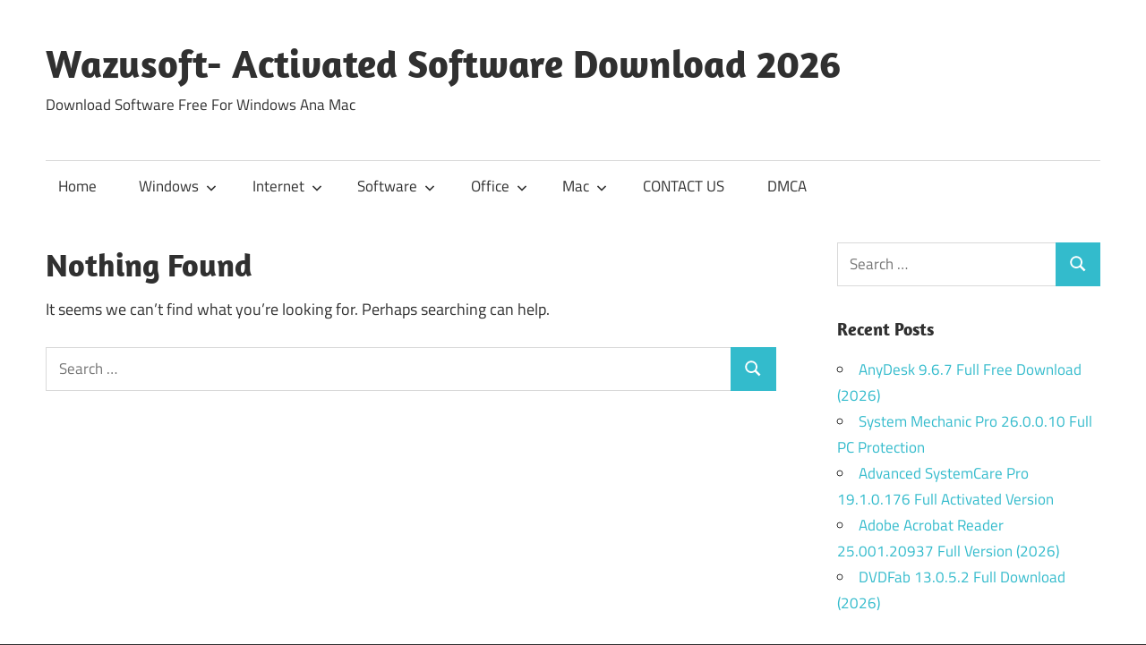

--- FILE ---
content_type: text/html; charset=UTF-8
request_url: https://wazusoft.com/tag/adobe-acrobat-pro-dc-activation-code/
body_size: 9196
content:
<!DOCTYPE html>
<html lang="en-US">

<head>
<meta charset="UTF-8">
<meta name="viewport" content="width=device-width, initial-scale=1">
<link rel="profile" href="https://gmpg.org/xfn/11">
<link rel="pingback" href="https://wazusoft.com/xmlrpc.php">

<meta name='robots' content='index, follow, max-image-preview:large, max-snippet:-1, max-video-preview:-1' />
	<style>img:is([sizes="auto" i], [sizes^="auto," i]) { contain-intrinsic-size: 3000px 1500px }</style>
	
	<!-- This site is optimized with the Yoast SEO plugin v26.6 - https://yoast.com/wordpress/plugins/seo/ -->
	<title>Adobe Acrobat Pro DC Activation Code Archives - Wazusoft- Activated Software Download 2026</title><link rel="stylesheet" href="https://wazusoft.com/wp-content/cache/min/1/9aea7ca163174857a691b38d63fdfee4.css" media="all" data-minify="1" />
	<link rel="canonical" href="https://wazusoft.com/tag/adobe-acrobat-pro-dc-activation-code/" />
	<meta property="og:locale" content="en_US" />
	<meta property="og:type" content="article" />
	<meta property="og:title" content="Adobe Acrobat Pro DC Activation Code Archives - Wazusoft- Activated Software Download 2026" />
	<meta property="og:url" content="https://wazusoft.com/tag/adobe-acrobat-pro-dc-activation-code/" />
	<meta property="og:site_name" content="Wazusoft- Activated Software Download 2026" />
	<meta name="twitter:card" content="summary_large_image" />
	<script type="application/ld+json" class="yoast-schema-graph">{"@context":"https://schema.org","@graph":[{"@type":"CollectionPage","@id":"https://wazusoft.com/tag/adobe-acrobat-pro-dc-activation-code/","url":"https://wazusoft.com/tag/adobe-acrobat-pro-dc-activation-code/","name":"Adobe Acrobat Pro DC Activation Code Archives - Wazusoft- Activated Software Download 2026","isPartOf":{"@id":"https://wazusoft.com/#website"},"breadcrumb":{"@id":"https://wazusoft.com/tag/adobe-acrobat-pro-dc-activation-code/#breadcrumb"},"inLanguage":"en-US"},{"@type":"BreadcrumbList","@id":"https://wazusoft.com/tag/adobe-acrobat-pro-dc-activation-code/#breadcrumb","itemListElement":[{"@type":"ListItem","position":1,"name":"Home","item":"https://wazusoft.com/"},{"@type":"ListItem","position":2,"name":"Adobe Acrobat Pro DC Activation Code"}]},{"@type":"WebSite","@id":"https://wazusoft.com/#website","url":"https://wazusoft.com/","name":"Wazusoft- Activated Software Download 2026","description":"Download Software Free For Windows Ana Mac","potentialAction":[{"@type":"SearchAction","target":{"@type":"EntryPoint","urlTemplate":"https://wazusoft.com/?s={search_term_string}"},"query-input":{"@type":"PropertyValueSpecification","valueRequired":true,"valueName":"search_term_string"}}],"inLanguage":"en-US"}]}</script>
	<!-- / Yoast SEO plugin. -->


<link rel='dns-prefetch' href='//secure.gravatar.com' />
<link rel='dns-prefetch' href='//stats.wp.com' />
<link rel='dns-prefetch' href='//v0.wordpress.com' />

<link rel='preconnect' href='//i0.wp.com' />
<link rel='preconnect' href='//c0.wp.com' />
<link rel="alternate" type="application/rss+xml" title="Wazusoft- Activated Software Download 2026 &raquo; Feed" href="https://wazusoft.com/feed/" />
<link rel="alternate" type="application/rss+xml" title="Wazusoft- Activated Software Download 2026 &raquo; Comments Feed" href="https://wazusoft.com/comments/feed/" />
<link rel="alternate" type="application/rss+xml" title="Wazusoft- Activated Software Download 2026 &raquo; Adobe Acrobat Pro DC Activation Code Tag Feed" href="https://wazusoft.com/tag/adobe-acrobat-pro-dc-activation-code/feed/" />


<style id='wp-emoji-styles-inline-css' type='text/css'>

	img.wp-smiley, img.emoji {
		display: inline !important;
		border: none !important;
		box-shadow: none !important;
		height: 1em !important;
		width: 1em !important;
		margin: 0 0.07em !important;
		vertical-align: -0.1em !important;
		background: none !important;
		padding: 0 !important;
	}
</style>

<style id='classic-theme-styles-inline-css' type='text/css'>
/*! This file is auto-generated */
.wp-block-button__link{color:#fff;background-color:#32373c;border-radius:9999px;box-shadow:none;text-decoration:none;padding:calc(.667em + 2px) calc(1.333em + 2px);font-size:1.125em}.wp-block-file__button{background:#32373c;color:#fff;text-decoration:none}
</style>


<style id='jetpack-sharing-buttons-style-inline-css' type='text/css'>
.jetpack-sharing-buttons__services-list{display:flex;flex-direction:row;flex-wrap:wrap;gap:0;list-style-type:none;margin:5px;padding:0}.jetpack-sharing-buttons__services-list.has-small-icon-size{font-size:12px}.jetpack-sharing-buttons__services-list.has-normal-icon-size{font-size:16px}.jetpack-sharing-buttons__services-list.has-large-icon-size{font-size:24px}.jetpack-sharing-buttons__services-list.has-huge-icon-size{font-size:36px}@media print{.jetpack-sharing-buttons__services-list{display:none!important}}.editor-styles-wrapper .wp-block-jetpack-sharing-buttons{gap:0;padding-inline-start:0}ul.jetpack-sharing-buttons__services-list.has-background{padding:1.25em 2.375em}
</style>
<style id='global-styles-inline-css' type='text/css'>
:root{--wp--preset--aspect-ratio--square: 1;--wp--preset--aspect-ratio--4-3: 4/3;--wp--preset--aspect-ratio--3-4: 3/4;--wp--preset--aspect-ratio--3-2: 3/2;--wp--preset--aspect-ratio--2-3: 2/3;--wp--preset--aspect-ratio--16-9: 16/9;--wp--preset--aspect-ratio--9-16: 9/16;--wp--preset--color--black: #000000;--wp--preset--color--cyan-bluish-gray: #abb8c3;--wp--preset--color--white: #ffffff;--wp--preset--color--pale-pink: #f78da7;--wp--preset--color--vivid-red: #cf2e2e;--wp--preset--color--luminous-vivid-orange: #ff6900;--wp--preset--color--luminous-vivid-amber: #fcb900;--wp--preset--color--light-green-cyan: #7bdcb5;--wp--preset--color--vivid-green-cyan: #00d084;--wp--preset--color--pale-cyan-blue: #8ed1fc;--wp--preset--color--vivid-cyan-blue: #0693e3;--wp--preset--color--vivid-purple: #9b51e0;--wp--preset--color--primary: #33bbcc;--wp--preset--color--secondary: #008899;--wp--preset--color--tertiary: #005566;--wp--preset--color--accent: #cc3833;--wp--preset--color--highlight: #009912;--wp--preset--color--light-gray: #f0f0f0;--wp--preset--color--gray: #999999;--wp--preset--color--dark-gray: #303030;--wp--preset--gradient--vivid-cyan-blue-to-vivid-purple: linear-gradient(135deg,rgba(6,147,227,1) 0%,rgb(155,81,224) 100%);--wp--preset--gradient--light-green-cyan-to-vivid-green-cyan: linear-gradient(135deg,rgb(122,220,180) 0%,rgb(0,208,130) 100%);--wp--preset--gradient--luminous-vivid-amber-to-luminous-vivid-orange: linear-gradient(135deg,rgba(252,185,0,1) 0%,rgba(255,105,0,1) 100%);--wp--preset--gradient--luminous-vivid-orange-to-vivid-red: linear-gradient(135deg,rgba(255,105,0,1) 0%,rgb(207,46,46) 100%);--wp--preset--gradient--very-light-gray-to-cyan-bluish-gray: linear-gradient(135deg,rgb(238,238,238) 0%,rgb(169,184,195) 100%);--wp--preset--gradient--cool-to-warm-spectrum: linear-gradient(135deg,rgb(74,234,220) 0%,rgb(151,120,209) 20%,rgb(207,42,186) 40%,rgb(238,44,130) 60%,rgb(251,105,98) 80%,rgb(254,248,76) 100%);--wp--preset--gradient--blush-light-purple: linear-gradient(135deg,rgb(255,206,236) 0%,rgb(152,150,240) 100%);--wp--preset--gradient--blush-bordeaux: linear-gradient(135deg,rgb(254,205,165) 0%,rgb(254,45,45) 50%,rgb(107,0,62) 100%);--wp--preset--gradient--luminous-dusk: linear-gradient(135deg,rgb(255,203,112) 0%,rgb(199,81,192) 50%,rgb(65,88,208) 100%);--wp--preset--gradient--pale-ocean: linear-gradient(135deg,rgb(255,245,203) 0%,rgb(182,227,212) 50%,rgb(51,167,181) 100%);--wp--preset--gradient--electric-grass: linear-gradient(135deg,rgb(202,248,128) 0%,rgb(113,206,126) 100%);--wp--preset--gradient--midnight: linear-gradient(135deg,rgb(2,3,129) 0%,rgb(40,116,252) 100%);--wp--preset--font-size--small: 13px;--wp--preset--font-size--medium: 20px;--wp--preset--font-size--large: 36px;--wp--preset--font-size--x-large: 42px;--wp--preset--spacing--20: 0.44rem;--wp--preset--spacing--30: 0.67rem;--wp--preset--spacing--40: 1rem;--wp--preset--spacing--50: 1.5rem;--wp--preset--spacing--60: 2.25rem;--wp--preset--spacing--70: 3.38rem;--wp--preset--spacing--80: 5.06rem;--wp--preset--shadow--natural: 6px 6px 9px rgba(0, 0, 0, 0.2);--wp--preset--shadow--deep: 12px 12px 50px rgba(0, 0, 0, 0.4);--wp--preset--shadow--sharp: 6px 6px 0px rgba(0, 0, 0, 0.2);--wp--preset--shadow--outlined: 6px 6px 0px -3px rgba(255, 255, 255, 1), 6px 6px rgba(0, 0, 0, 1);--wp--preset--shadow--crisp: 6px 6px 0px rgba(0, 0, 0, 1);}:where(.is-layout-flex){gap: 0.5em;}:where(.is-layout-grid){gap: 0.5em;}body .is-layout-flex{display: flex;}.is-layout-flex{flex-wrap: wrap;align-items: center;}.is-layout-flex > :is(*, div){margin: 0;}body .is-layout-grid{display: grid;}.is-layout-grid > :is(*, div){margin: 0;}:where(.wp-block-columns.is-layout-flex){gap: 2em;}:where(.wp-block-columns.is-layout-grid){gap: 2em;}:where(.wp-block-post-template.is-layout-flex){gap: 1.25em;}:where(.wp-block-post-template.is-layout-grid){gap: 1.25em;}.has-black-color{color: var(--wp--preset--color--black) !important;}.has-cyan-bluish-gray-color{color: var(--wp--preset--color--cyan-bluish-gray) !important;}.has-white-color{color: var(--wp--preset--color--white) !important;}.has-pale-pink-color{color: var(--wp--preset--color--pale-pink) !important;}.has-vivid-red-color{color: var(--wp--preset--color--vivid-red) !important;}.has-luminous-vivid-orange-color{color: var(--wp--preset--color--luminous-vivid-orange) !important;}.has-luminous-vivid-amber-color{color: var(--wp--preset--color--luminous-vivid-amber) !important;}.has-light-green-cyan-color{color: var(--wp--preset--color--light-green-cyan) !important;}.has-vivid-green-cyan-color{color: var(--wp--preset--color--vivid-green-cyan) !important;}.has-pale-cyan-blue-color{color: var(--wp--preset--color--pale-cyan-blue) !important;}.has-vivid-cyan-blue-color{color: var(--wp--preset--color--vivid-cyan-blue) !important;}.has-vivid-purple-color{color: var(--wp--preset--color--vivid-purple) !important;}.has-black-background-color{background-color: var(--wp--preset--color--black) !important;}.has-cyan-bluish-gray-background-color{background-color: var(--wp--preset--color--cyan-bluish-gray) !important;}.has-white-background-color{background-color: var(--wp--preset--color--white) !important;}.has-pale-pink-background-color{background-color: var(--wp--preset--color--pale-pink) !important;}.has-vivid-red-background-color{background-color: var(--wp--preset--color--vivid-red) !important;}.has-luminous-vivid-orange-background-color{background-color: var(--wp--preset--color--luminous-vivid-orange) !important;}.has-luminous-vivid-amber-background-color{background-color: var(--wp--preset--color--luminous-vivid-amber) !important;}.has-light-green-cyan-background-color{background-color: var(--wp--preset--color--light-green-cyan) !important;}.has-vivid-green-cyan-background-color{background-color: var(--wp--preset--color--vivid-green-cyan) !important;}.has-pale-cyan-blue-background-color{background-color: var(--wp--preset--color--pale-cyan-blue) !important;}.has-vivid-cyan-blue-background-color{background-color: var(--wp--preset--color--vivid-cyan-blue) !important;}.has-vivid-purple-background-color{background-color: var(--wp--preset--color--vivid-purple) !important;}.has-black-border-color{border-color: var(--wp--preset--color--black) !important;}.has-cyan-bluish-gray-border-color{border-color: var(--wp--preset--color--cyan-bluish-gray) !important;}.has-white-border-color{border-color: var(--wp--preset--color--white) !important;}.has-pale-pink-border-color{border-color: var(--wp--preset--color--pale-pink) !important;}.has-vivid-red-border-color{border-color: var(--wp--preset--color--vivid-red) !important;}.has-luminous-vivid-orange-border-color{border-color: var(--wp--preset--color--luminous-vivid-orange) !important;}.has-luminous-vivid-amber-border-color{border-color: var(--wp--preset--color--luminous-vivid-amber) !important;}.has-light-green-cyan-border-color{border-color: var(--wp--preset--color--light-green-cyan) !important;}.has-vivid-green-cyan-border-color{border-color: var(--wp--preset--color--vivid-green-cyan) !important;}.has-pale-cyan-blue-border-color{border-color: var(--wp--preset--color--pale-cyan-blue) !important;}.has-vivid-cyan-blue-border-color{border-color: var(--wp--preset--color--vivid-cyan-blue) !important;}.has-vivid-purple-border-color{border-color: var(--wp--preset--color--vivid-purple) !important;}.has-vivid-cyan-blue-to-vivid-purple-gradient-background{background: var(--wp--preset--gradient--vivid-cyan-blue-to-vivid-purple) !important;}.has-light-green-cyan-to-vivid-green-cyan-gradient-background{background: var(--wp--preset--gradient--light-green-cyan-to-vivid-green-cyan) !important;}.has-luminous-vivid-amber-to-luminous-vivid-orange-gradient-background{background: var(--wp--preset--gradient--luminous-vivid-amber-to-luminous-vivid-orange) !important;}.has-luminous-vivid-orange-to-vivid-red-gradient-background{background: var(--wp--preset--gradient--luminous-vivid-orange-to-vivid-red) !important;}.has-very-light-gray-to-cyan-bluish-gray-gradient-background{background: var(--wp--preset--gradient--very-light-gray-to-cyan-bluish-gray) !important;}.has-cool-to-warm-spectrum-gradient-background{background: var(--wp--preset--gradient--cool-to-warm-spectrum) !important;}.has-blush-light-purple-gradient-background{background: var(--wp--preset--gradient--blush-light-purple) !important;}.has-blush-bordeaux-gradient-background{background: var(--wp--preset--gradient--blush-bordeaux) !important;}.has-luminous-dusk-gradient-background{background: var(--wp--preset--gradient--luminous-dusk) !important;}.has-pale-ocean-gradient-background{background: var(--wp--preset--gradient--pale-ocean) !important;}.has-electric-grass-gradient-background{background: var(--wp--preset--gradient--electric-grass) !important;}.has-midnight-gradient-background{background: var(--wp--preset--gradient--midnight) !important;}.has-small-font-size{font-size: var(--wp--preset--font-size--small) !important;}.has-medium-font-size{font-size: var(--wp--preset--font-size--medium) !important;}.has-large-font-size{font-size: var(--wp--preset--font-size--large) !important;}.has-x-large-font-size{font-size: var(--wp--preset--font-size--x-large) !important;}
:where(.wp-block-post-template.is-layout-flex){gap: 1.25em;}:where(.wp-block-post-template.is-layout-grid){gap: 1.25em;}
:where(.wp-block-columns.is-layout-flex){gap: 2em;}:where(.wp-block-columns.is-layout-grid){gap: 2em;}
:root :where(.wp-block-pullquote){font-size: 1.5em;line-height: 1.6;}
</style>


<!--[if lt IE 9]>
<script type="text/javascript" src="https://wazusoft.com/wp-content/themes/maxwell/assets/js/html5shiv.min.js?ver=3.7.3" id="html5shiv-js"></script>
<![endif]-->
<script type="b9d9e33b0be75fe05682c82e-text/javascript" src="https://wazusoft.com/wp-content/themes/maxwell/assets/js/svgxuse.min.js?ver=1.2.6" id="svgxuse-js" defer></script>
<link rel="https://api.w.org/" href="https://wazusoft.com/wp-json/" /><link rel="alternate" title="JSON" type="application/json" href="https://wazusoft.com/wp-json/wp/v2/tags/696" /><link rel="EditURI" type="application/rsd+xml" title="RSD" href="https://wazusoft.com/xmlrpc.php?rsd" />
<meta name="generator" content="WordPress 6.8.3" />
<script type="b9d9e33b0be75fe05682c82e-text/javascript">var ajaxurl = "https://wazusoft.com/wp-admin/admin-ajax.php";</script>    
    <script type="b9d9e33b0be75fe05682c82e-text/javascript">
        var ajaxurl = 'https://wazusoft.com/wp-admin/admin-ajax.php';
    </script>
	<style>img#wpstats{display:none}</style>
		</head>

<body class="archive tag tag-adobe-acrobat-pro-dc-activation-code tag-696 wp-embed-responsive wp-theme-maxwell post-layout-one-column">

	
	
	<div id="page" class="hfeed site">

		<a class="skip-link screen-reader-text" href="#content">Skip to content</a>

		
		<header id="masthead" class="site-header clearfix" role="banner">

			<div class="header-main container clearfix">

				<div id="logo" class="site-branding clearfix">

										
			<p class="site-title"><a href="https://wazusoft.com/" rel="home">Wazusoft- Activated Software Download 2026</a></p>

								
			<p class="site-description">Download Software Free For Windows Ana Mac</p>

			
				</div><!-- .site-branding -->

				<div class="header-widgets clearfix">

					
				</div><!-- .header-widgets -->

			</div><!-- .header-main -->

			

	<div id="main-navigation-wrap" class="primary-navigation-wrap">

		
		<button class="primary-menu-toggle menu-toggle" aria-controls="primary-menu" aria-expanded="false" >
			<svg class="icon icon-menu" aria-hidden="true" role="img"> <use xlink:href="https://wazusoft.com/wp-content/themes/maxwell/assets/icons/genericons-neue.svg#menu"></use> </svg><svg class="icon icon-close" aria-hidden="true" role="img"> <use xlink:href="https://wazusoft.com/wp-content/themes/maxwell/assets/icons/genericons-neue.svg#close"></use> </svg>			<span class="menu-toggle-text">Navigation</span>
		</button>

		<div class="primary-navigation">

			<nav id="site-navigation" class="main-navigation" role="navigation"  aria-label="Primary Menu">

				<ul id="primary-menu" class="menu"><li id="menu-item-15" class="menu-item menu-item-type-custom menu-item-object-custom menu-item-home menu-item-15"><a href="https://wazusoft.com/">Home</a></li>
<li id="menu-item-17" class="menu-item menu-item-type-taxonomy menu-item-object-category menu-item-has-children menu-item-17"><a href="https://wazusoft.com/category/windows/">Windows<svg class="icon icon-expand" aria-hidden="true" role="img"> <use xlink:href="https://wazusoft.com/wp-content/themes/maxwell/assets/icons/genericons-neue.svg#expand"></use> </svg></a>
<ul class="sub-menu">
	<li id="menu-item-404" class="menu-item menu-item-type-taxonomy menu-item-object-category menu-item-404"><a href="https://wazusoft.com/category/windows-activator/">Windows Activator</a></li>
</ul>
</li>
<li id="menu-item-18" class="menu-item menu-item-type-taxonomy menu-item-object-category menu-item-has-children menu-item-18"><a href="https://wazusoft.com/category/internet/">Internet<svg class="icon icon-expand" aria-hidden="true" role="img"> <use xlink:href="https://wazusoft.com/wp-content/themes/maxwell/assets/icons/genericons-neue.svg#expand"></use> </svg></a>
<ul class="sub-menu">
	<li id="menu-item-400" class="menu-item menu-item-type-taxonomy menu-item-object-category menu-item-400"><a href="https://wazusoft.com/category/vpn-software/">VPN Software</a></li>
</ul>
</li>
<li id="menu-item-20" class="menu-item menu-item-type-taxonomy menu-item-object-category menu-item-has-children menu-item-20"><a href="https://wazusoft.com/category/software/">Software<svg class="icon icon-expand" aria-hidden="true" role="img"> <use xlink:href="https://wazusoft.com/wp-content/themes/maxwell/assets/icons/genericons-neue.svg#expand"></use> </svg></a>
<ul class="sub-menu">
	<li id="menu-item-19" class="menu-item menu-item-type-taxonomy menu-item-object-category menu-item-19"><a href="https://wazusoft.com/category/multimedia/">Multimedia</a></li>
	<li id="menu-item-397" class="menu-item menu-item-type-taxonomy menu-item-object-category menu-item-has-children menu-item-397"><a href="https://wazusoft.com/category/pc-optimizer/">PC Optimizer<svg class="icon icon-expand" aria-hidden="true" role="img"> <use xlink:href="https://wazusoft.com/wp-content/themes/maxwell/assets/icons/genericons-neue.svg#expand"></use> </svg></a>
	<ul class="sub-menu">
		<li id="menu-item-399" class="menu-item menu-item-type-taxonomy menu-item-object-category menu-item-399"><a href="https://wazusoft.com/category/anti-virus/">Anti-Virus</a></li>
	</ul>
</li>
	<li id="menu-item-394" class="menu-item menu-item-type-taxonomy menu-item-object-category menu-item-394"><a href="https://wazusoft.com/category/data-recovery/">Data Recovery</a></li>
</ul>
</li>
<li id="menu-item-395" class="menu-item menu-item-type-taxonomy menu-item-object-category menu-item-has-children menu-item-395"><a href="https://wazusoft.com/category/office/">Office<svg class="icon icon-expand" aria-hidden="true" role="img"> <use xlink:href="https://wazusoft.com/wp-content/themes/maxwell/assets/icons/genericons-neue.svg#expand"></use> </svg></a>
<ul class="sub-menu">
	<li id="menu-item-409" class="menu-item menu-item-type-post_type menu-item-object-post menu-item-409"><a href="https://wazusoft.com/microsoft-office-activated-setup/">Microsoft Office Setup Free Download</a></li>
	<li id="menu-item-401" class="menu-item menu-item-type-taxonomy menu-item-object-category menu-item-401"><a href="https://wazusoft.com/category/accounting-and-business/">Accounting and business</a></li>
</ul>
</li>
<li id="menu-item-398" class="menu-item menu-item-type-taxonomy menu-item-object-category menu-item-has-children menu-item-398"><a href="https://wazusoft.com/category/mac/">Mac<svg class="icon icon-expand" aria-hidden="true" role="img"> <use xlink:href="https://wazusoft.com/wp-content/themes/maxwell/assets/icons/genericons-neue.svg#expand"></use> </svg></a>
<ul class="sub-menu">
	<li id="menu-item-396" class="menu-item menu-item-type-taxonomy menu-item-object-category menu-item-396"><a href="https://wazusoft.com/category/mac-optimization/">Mac Optimization</a></li>
	<li id="menu-item-406" class="menu-item menu-item-type-taxonomy menu-item-object-category menu-item-406"><a href="https://wazusoft.com/category/cleanmymac-x-crack/">CleanMyMac X Crack</a></li>
</ul>
</li>
<li id="menu-item-1111" class="menu-item menu-item-type-post_type menu-item-object-page menu-item-1111"><a href="https://wazusoft.com/contact-us-wazusoft/">CONTACT US</a></li>
<li id="menu-item-1112" class="menu-item menu-item-type-post_type menu-item-object-page menu-item-1112"><a href="https://wazusoft.com/dmca-wazusoft/">DMCA</a></li>
</ul>			</nav><!-- #site-navigation -->

		</div><!-- .primary-navigation -->

	</div>



		</header><!-- #masthead -->

		
		
		<div id="content" class="site-content container clearfix">

			
	<section id="primary" class="content-archive content-area">
		<main id="main" class="site-main" role="main">

		
<section class="no-results not-found type-page">

	<header class="entry-header">

		<h1 class="page-title">Nothing Found</h1>

	</header><!-- .entry-header -->

	<div class="entry-content clearfix">

		
			<p>It seems we can&rsquo;t find what you&rsquo;re looking for. Perhaps searching can help.</p>
			
<form role="search" method="get" class="search-form" action="https://wazusoft.com/">
	<label>
		<span class="screen-reader-text">Search for:</span>
		<input type="search" class="search-field"
			placeholder="Search &hellip;"
			value="" name="s"
			title="Search for:" />
	</label>
	<button type="submit" class="search-submit">
		<svg class="icon icon-search" aria-hidden="true" role="img"> <use xlink:href="https://wazusoft.com/wp-content/themes/maxwell/assets/icons/genericons-neue.svg#search"></use> </svg>		<span class="screen-reader-text">Search</span>
	</button>
</form>

	</div><!-- .entry-content -->

</section><!-- .no-results -->

		</main><!-- #main -->
	</section><!-- #primary -->

	
	<section id="secondary" class="sidebar widget-area clearfix" role="complementary">

		<aside id="search-2" class="widget widget_search clearfix">
<form role="search" method="get" class="search-form" action="https://wazusoft.com/">
	<label>
		<span class="screen-reader-text">Search for:</span>
		<input type="search" class="search-field"
			placeholder="Search &hellip;"
			value="" name="s"
			title="Search for:" />
	</label>
	<button type="submit" class="search-submit">
		<svg class="icon icon-search" aria-hidden="true" role="img"> <use xlink:href="https://wazusoft.com/wp-content/themes/maxwell/assets/icons/genericons-neue.svg#search"></use> </svg>		<span class="screen-reader-text">Search</span>
	</button>
</form>
</aside>
		<aside id="recent-posts-2" class="widget widget_recent_entries clearfix">
		<div class="widget-header"><h3 class="widget-title">Recent Posts</h3></div>
		<ul>
											<li>
					<a href="https://wazusoft.com/anydesk-full-free-download/">AnyDesk 9.6.7 Full Free Download (2026)</a>
									</li>
											<li>
					<a href="https://wazusoft.com/system-mechanic-pro-full-protection/">System Mechanic Pro 26.0.0.10 Full PC Protection</a>
									</li>
											<li>
					<a href="https://wazusoft.com/advanced-system-care-pro-full-activated/">Advanced SystemCare Pro 19.1.0.176 Full Activated Version</a>
									</li>
											<li>
					<a href="https://wazusoft.com/adobe-acrobat-reader-full-version/">Adobe Acrobat Reader 25.001.20937 Full Version (2026)</a>
									</li>
											<li>
					<a href="https://wazusoft.com/dvdfab-full-version-download/">DVDFab 13.0.5.2 Full Download (2026)</a>
									</li>
					</ul>

		</aside><aside id="categories-2" class="widget widget_categories clearfix"><div class="widget-header"><h3 class="widget-title">Categories</h3></div>
			<ul>
					<li class="cat-item cat-item-524"><a href="https://wazusoft.com/category/3d-drawing/">3D Drawing</a>
</li>
	<li class="cat-item cat-item-227"><a href="https://wazusoft.com/category/accounting-and-business/">Accounting and business</a>
</li>
	<li class="cat-item cat-item-319"><a href="https://wazusoft.com/category/anti-virus/">Anti-Virus</a>
</li>
	<li class="cat-item cat-item-2807"><a href="https://wazusoft.com/category/data-management-software/">Data Management Software</a>
</li>
	<li class="cat-item cat-item-55"><a href="https://wazusoft.com/category/data-recovery/">Data Recovery</a>
</li>
	<li class="cat-item cat-item-5"><a href="https://wazusoft.com/category/internet/">Internet</a>
</li>
	<li class="cat-item cat-item-3"><a href="https://wazusoft.com/category/mac/">Mac</a>
</li>
	<li class="cat-item cat-item-147"><a href="https://wazusoft.com/category/mac-optimization/">Mac Optimization</a>
</li>
	<li class="cat-item cat-item-6"><a href="https://wazusoft.com/category/multimedia/">Multimedia</a>
</li>
	<li class="cat-item cat-item-8"><a href="https://wazusoft.com/category/office/">Office</a>
</li>
	<li class="cat-item cat-item-132"><a href="https://wazusoft.com/category/pc-optimizer/">PC Optimizer</a>
</li>
	<li class="cat-item cat-item-1835"><a href="https://wazusoft.com/category/pdf-reader-and-editor/">PDF Reader and Editor</a>
</li>
	<li class="cat-item cat-item-940"><a href="https://wazusoft.com/category/photo-editing-software/">Photo Editing Software</a>
</li>
	<li class="cat-item cat-item-7"><a href="https://wazusoft.com/category/software/">Software</a>
</li>
	<li class="cat-item cat-item-1"><a href="https://wazusoft.com/category/uncategorized/">Uncategorized</a>
</li>
	<li class="cat-item cat-item-821"><a href="https://wazusoft.com/category/video-editing-tool/">Video Editing Tool</a>
</li>
	<li class="cat-item cat-item-623"><a href="https://wazusoft.com/category/virtual-networking/">Virtual Networking</a>
</li>
	<li class="cat-item cat-item-252"><a href="https://wazusoft.com/category/vpn-software/">VPN Software</a>
</li>
	<li class="cat-item cat-item-796"><a href="https://wazusoft.com/category/web-development/">Web Development</a>
</li>
	<li class="cat-item cat-item-4"><a href="https://wazusoft.com/category/windows/">Windows</a>
</li>
	<li class="cat-item cat-item-342"><a href="https://wazusoft.com/category/windows-activator/">Windows Activator</a>
</li>
			</ul>

			</aside>
	</section><!-- #secondary -->



	</div><!-- #content -->

	
	<div id="footer" class="footer-wrap">

		<footer id="colophon" class="site-footer container clearfix" role="contentinfo">

			
			<div id="footer-text" class="site-info">
				
	<span class="credit-link">
		WordPress Theme: Maxwell by ThemeZee.	</span>

				</div><!-- .site-info -->

		</footer><!-- #colophon -->

	</div>

</div><!-- #page -->

<script type="speculationrules">
{"prefetch":[{"source":"document","where":{"and":[{"href_matches":"\/*"},{"not":{"href_matches":["\/wp-*.php","\/wp-admin\/*","\/wp-content\/uploads\/*","\/wp-content\/*","\/wp-content\/plugins\/*","\/wp-content\/themes\/maxwell\/*","\/*\\?(.+)"]}},{"not":{"selector_matches":"a[rel~=\"nofollow\"]"}},{"not":{"selector_matches":".no-prefetch, .no-prefetch a"}}]},"eagerness":"conservative"}]}
</script>
<script type="b9d9e33b0be75fe05682c82e-text/javascript">window.wpsc_print_css_uri = 'https://wazusoft.com/wp-content/plugins/structured-content/dist/print.css';</script><script data-minify="1" type="b9d9e33b0be75fe05682c82e-text/javascript" src="https://wazusoft.com/wp-content/cache/min/1/wp-content/plugins/structured-content/dist/app.build.js?ver=1769096770" id="structured-content-frontend-js" defer></script>
<script type="b9d9e33b0be75fe05682c82e-text/javascript" id="rocket-browser-checker-js-after">
/* <![CDATA[ */
"use strict";var _createClass=function(){function defineProperties(target,props){for(var i=0;i<props.length;i++){var descriptor=props[i];descriptor.enumerable=descriptor.enumerable||!1,descriptor.configurable=!0,"value"in descriptor&&(descriptor.writable=!0),Object.defineProperty(target,descriptor.key,descriptor)}}return function(Constructor,protoProps,staticProps){return protoProps&&defineProperties(Constructor.prototype,protoProps),staticProps&&defineProperties(Constructor,staticProps),Constructor}}();function _classCallCheck(instance,Constructor){if(!(instance instanceof Constructor))throw new TypeError("Cannot call a class as a function")}var RocketBrowserCompatibilityChecker=function(){function RocketBrowserCompatibilityChecker(options){_classCallCheck(this,RocketBrowserCompatibilityChecker),this.passiveSupported=!1,this._checkPassiveOption(this),this.options=!!this.passiveSupported&&options}return _createClass(RocketBrowserCompatibilityChecker,[{key:"_checkPassiveOption",value:function(self){try{var options={get passive(){return!(self.passiveSupported=!0)}};window.addEventListener("test",null,options),window.removeEventListener("test",null,options)}catch(err){self.passiveSupported=!1}}},{key:"initRequestIdleCallback",value:function(){!1 in window&&(window.requestIdleCallback=function(cb){var start=Date.now();return setTimeout(function(){cb({didTimeout:!1,timeRemaining:function(){return Math.max(0,50-(Date.now()-start))}})},1)}),!1 in window&&(window.cancelIdleCallback=function(id){return clearTimeout(id)})}},{key:"isDataSaverModeOn",value:function(){return"connection"in navigator&&!0===navigator.connection.saveData}},{key:"supportsLinkPrefetch",value:function(){var elem=document.createElement("link");return elem.relList&&elem.relList.supports&&elem.relList.supports("prefetch")&&window.IntersectionObserver&&"isIntersecting"in IntersectionObserverEntry.prototype}},{key:"isSlowConnection",value:function(){return"connection"in navigator&&"effectiveType"in navigator.connection&&("2g"===navigator.connection.effectiveType||"slow-2g"===navigator.connection.effectiveType)}}]),RocketBrowserCompatibilityChecker}();
/* ]]> */
</script>
<script type="b9d9e33b0be75fe05682c82e-text/javascript" id="rocket-delay-js-js-after">
/* <![CDATA[ */
(function() {
"use strict";var e=function(){function n(e,t){for(var r=0;r<t.length;r++){var n=t[r];n.enumerable=n.enumerable||!1,n.configurable=!0,"value"in n&&(n.writable=!0),Object.defineProperty(e,n.key,n)}}return function(e,t,r){return t&&n(e.prototype,t),r&&n(e,r),e}}();function n(e,t){if(!(e instanceof t))throw new TypeError("Cannot call a class as a function")}var t=function(){function r(e,t){n(this,r),this.attrName="data-rocketlazyloadscript",this.browser=t,this.options=this.browser.options,this.triggerEvents=e,this.userEventListener=this.triggerListener.bind(this)}return e(r,[{key:"init",value:function(){this._addEventListener(this)}},{key:"reset",value:function(){this._removeEventListener(this)}},{key:"_addEventListener",value:function(t){this.triggerEvents.forEach(function(e){return window.addEventListener(e,t.userEventListener,t.options)})}},{key:"_removeEventListener",value:function(t){this.triggerEvents.forEach(function(e){return window.removeEventListener(e,t.userEventListener,t.options)})}},{key:"_loadScriptSrc",value:function(){var r=this,e=document.querySelectorAll("script["+this.attrName+"]");0!==e.length&&Array.prototype.slice.call(e).forEach(function(e){var t=e.getAttribute(r.attrName);e.setAttribute("src",t),e.removeAttribute(r.attrName)}),this.reset()}},{key:"triggerListener",value:function(){this._loadScriptSrc(),this._removeEventListener(this)}}],[{key:"run",value:function(){RocketBrowserCompatibilityChecker&&new r(["keydown","mouseover","touchmove","touchstart","wheel"],new RocketBrowserCompatibilityChecker({passive:!0})).init()}}]),r}();t.run();
}());
/* ]]> */
</script>
<script type="b9d9e33b0be75fe05682c82e-text/javascript" id="rocket-preload-links-js-extra">
/* <![CDATA[ */
var RocketPreloadLinksConfig = {"excludeUris":"\/(.+\/)?feed\/?.+\/?|\/(?:.+\/)?embed\/|\/(index\\.php\/)?wp\\-json(\/.*|$)|\/wp-admin|\/logout|\/wp-login.php","usesTrailingSlash":"","imageExt":"jpg|jpeg|gif|png|tiff|bmp|webp|avif","fileExt":"jpg|jpeg|gif|png|tiff|bmp|webp|avif|php|pdf|html|htm","siteUrl":"https:\/\/wazusoft.com","onHoverDelay":"100","rateThrottle":"3"};
/* ]]> */
</script>
<script type="b9d9e33b0be75fe05682c82e-text/javascript" id="rocket-preload-links-js-after">
/* <![CDATA[ */
(function() {
"use strict";var r="function"==typeof Symbol&&"symbol"==typeof Symbol.iterator?function(e){return typeof e}:function(e){return e&&"function"==typeof Symbol&&e.constructor===Symbol&&e!==Symbol.prototype?"symbol":typeof e},e=function(){function i(e,t){for(var n=0;n<t.length;n++){var i=t[n];i.enumerable=i.enumerable||!1,i.configurable=!0,"value"in i&&(i.writable=!0),Object.defineProperty(e,i.key,i)}}return function(e,t,n){return t&&i(e.prototype,t),n&&i(e,n),e}}();function i(e,t){if(!(e instanceof t))throw new TypeError("Cannot call a class as a function")}var t=function(){function n(e,t){i(this,n),this.browser=e,this.config=t,this.options=this.browser.options,this.prefetched=new Set,this.eventTime=null,this.threshold=1111,this.numOnHover=0}return e(n,[{key:"init",value:function(){!this.browser.supportsLinkPrefetch()||this.browser.isDataSaverModeOn()||this.browser.isSlowConnection()||(this.regex={excludeUris:RegExp(this.config.excludeUris,"i"),images:RegExp(".("+this.config.imageExt+")$","i"),fileExt:RegExp(".("+this.config.fileExt+")$","i")},this._initListeners(this))}},{key:"_initListeners",value:function(e){-1<this.config.onHoverDelay&&document.addEventListener("mouseover",e.listener.bind(e),e.listenerOptions),document.addEventListener("mousedown",e.listener.bind(e),e.listenerOptions),document.addEventListener("touchstart",e.listener.bind(e),e.listenerOptions)}},{key:"listener",value:function(e){var t=e.target.closest("a"),n=this._prepareUrl(t);if(null!==n)switch(e.type){case"mousedown":case"touchstart":this._addPrefetchLink(n);break;case"mouseover":this._earlyPrefetch(t,n,"mouseout")}}},{key:"_earlyPrefetch",value:function(t,e,n){var i=this,r=setTimeout(function(){if(r=null,0===i.numOnHover)setTimeout(function(){return i.numOnHover=0},1e3);else if(i.numOnHover>i.config.rateThrottle)return;i.numOnHover++,i._addPrefetchLink(e)},this.config.onHoverDelay);t.addEventListener(n,function e(){t.removeEventListener(n,e,{passive:!0}),null!==r&&(clearTimeout(r),r=null)},{passive:!0})}},{key:"_addPrefetchLink",value:function(i){return this.prefetched.add(i.href),new Promise(function(e,t){var n=document.createElement("link");n.rel="prefetch",n.href=i.href,n.onload=e,n.onerror=t,document.head.appendChild(n)}).catch(function(){})}},{key:"_prepareUrl",value:function(e){if(null===e||"object"!==(void 0===e?"undefined":r(e))||!1 in e||-1===["http:","https:"].indexOf(e.protocol))return null;var t=e.href.substring(0,this.config.siteUrl.length),n=this._getPathname(e.href,t),i={original:e.href,protocol:e.protocol,origin:t,pathname:n,href:t+n};return this._isLinkOk(i)?i:null}},{key:"_getPathname",value:function(e,t){var n=t?e.substring(this.config.siteUrl.length):e;return n.startsWith("/")||(n="/"+n),this._shouldAddTrailingSlash(n)?n+"/":n}},{key:"_shouldAddTrailingSlash",value:function(e){return this.config.usesTrailingSlash&&!e.endsWith("/")&&!this.regex.fileExt.test(e)}},{key:"_isLinkOk",value:function(e){return null!==e&&"object"===(void 0===e?"undefined":r(e))&&(!this.prefetched.has(e.href)&&e.origin===this.config.siteUrl&&-1===e.href.indexOf("?")&&-1===e.href.indexOf("#")&&!this.regex.excludeUris.test(e.href)&&!this.regex.images.test(e.href))}}],[{key:"run",value:function(){"undefined"!=typeof RocketPreloadLinksConfig&&new n(new RocketBrowserCompatibilityChecker({capture:!0,passive:!0}),RocketPreloadLinksConfig).init()}}]),n}();t.run();
}());
/* ]]> */
</script>
<script type="b9d9e33b0be75fe05682c82e-text/javascript" id="maxwell-navigation-js-extra">
/* <![CDATA[ */
var maxwellScreenReaderText = {"expand":"Expand child menu","collapse":"Collapse child menu","icon":"<svg class=\"icon icon-expand\" aria-hidden=\"true\" role=\"img\"> <use xlink:href=\"https:\/\/wazusoft.com\/wp-content\/themes\/maxwell\/assets\/icons\/genericons-neue.svg#expand\"><\/use> <\/svg>"};
/* ]]> */
</script>
<script type="b9d9e33b0be75fe05682c82e-text/javascript" src="https://wazusoft.com/wp-content/themes/maxwell/assets/js/navigation.min.js?ver=20220224" id="maxwell-navigation-js" defer></script>
<script type="b9d9e33b0be75fe05682c82e-text/javascript" id="jetpack-stats-js-before">
/* <![CDATA[ */
_stq = window._stq || [];
_stq.push([ "view", JSON.parse("{\"v\":\"ext\",\"blog\":\"156251117\",\"post\":\"0\",\"tz\":\"5\",\"srv\":\"wazusoft.com\",\"arch_tag\":\"adobe-acrobat-pro-dc-activation-code\",\"arch_results\":\"0\",\"j\":\"1:15.3.1\"}") ]);
_stq.push([ "clickTrackerInit", "156251117", "0" ]);
/* ]]> */
</script>
<script type="b9d9e33b0be75fe05682c82e-text/javascript" src="https://stats.wp.com/e-202605.js" id="jetpack-stats-js" defer="defer" data-wp-strategy="defer"></script>

<script src="/cdn-cgi/scripts/7d0fa10a/cloudflare-static/rocket-loader.min.js" data-cf-settings="b9d9e33b0be75fe05682c82e-|49" defer></script><script defer src="https://static.cloudflareinsights.com/beacon.min.js/vcd15cbe7772f49c399c6a5babf22c1241717689176015" integrity="sha512-ZpsOmlRQV6y907TI0dKBHq9Md29nnaEIPlkf84rnaERnq6zvWvPUqr2ft8M1aS28oN72PdrCzSjY4U6VaAw1EQ==" data-cf-beacon='{"version":"2024.11.0","token":"50fcde2d33814d149452b0ea3a57f917","r":1,"server_timing":{"name":{"cfCacheStatus":true,"cfEdge":true,"cfExtPri":true,"cfL4":true,"cfOrigin":true,"cfSpeedBrain":true},"location_startswith":null}}' crossorigin="anonymous"></script>
</body>
</html>

<!-- This website is like a Rocket, isn't it? Performance optimized by WP Rocket. Learn more: https://wp-rocket.me -->